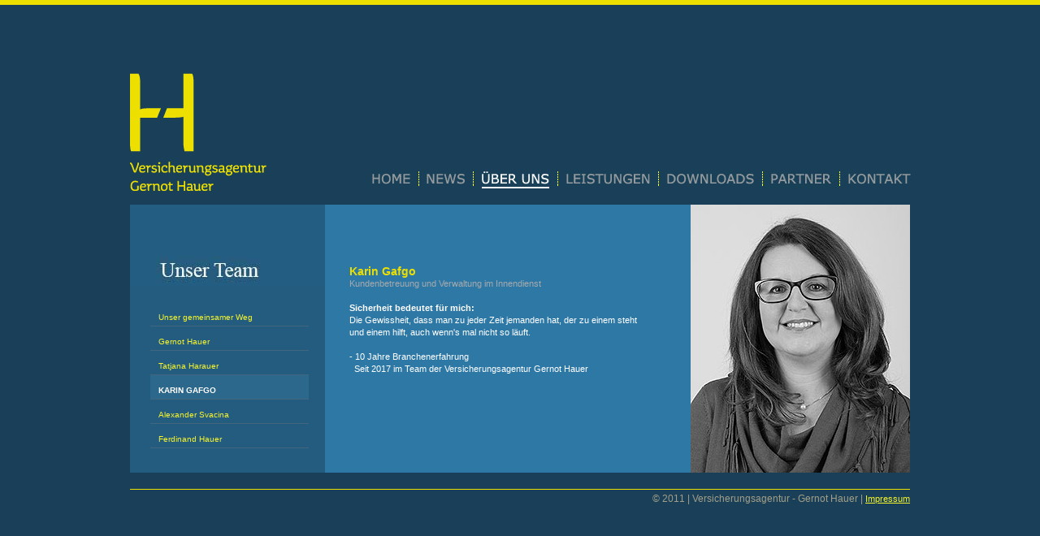

--- FILE ---
content_type: text/html
request_url: https://agenturhauer.at/ueber-uns-karin.php
body_size: 1496
content:
<!DOCTYPE html PUBLIC "-//W3C//DTD XHTML 1.0 Transitional//EN" "http://www.w3.org/TR/xhtml1/DTD/xhtml1-transitional.dtd">
<html xmlns="http://www.w3.org/1999/xhtml">
<head>
<meta http-equiv="Content-Type" content="text/html; charset=utf-8" />
<title>Versicherungsagentur - Gernot Hauer</title>
<link type="text/css" href="css/style.css" rel="stylesheet" media="screen" />	
<link rel="stylesheet" type="text/css" media="screen" href="css/ketchup.css" />
<link rel="shortcut icon" href="favicon.ico">
<link rel="icon" type="image/ico" href="favicon.ico">

<script type="text/javascript" src="js/jquery.min.js"></script>
<script type="text/javascript" src="js/jquery-1.4.2.js"></script>
<script type="text/javascript" src="js/jquery.ketchup.js"></script>
<script type="text/javascript" src="js/jquery.ketchup.messages.js"></script>
<script type="text/javascript" src="js/jquery.ketchup.validations.basic.js"></script>
<script type="text/javascript">

  var _gaq = _gaq || [];
  _gaq.push(['_setAccount', 'UA-29487006-2']);
  _gaq.push(['_trackPageview']);

  (function() {
    var ga = document.createElement('script'); ga.type = 'text/javascript'; ga.async = true;
    ga.src = ('https:' == document.location.protocol ? 'https://ssl' : 'http://www') + '.google-analytics.com/ga.js';
    var s = document.getElementsByTagName('script')[0]; s.parentNode.insertBefore(ga, s);
  })();

</script>
</head>

<body>
<div id="hg"></div>
<div id="wrapper">
	<h1> Versicherungsagentur - Gernot Hauer</h1>
	
    <div id="logo">
    	<a href="index.html"><img src="img/logo.jpg" alt="Logo" /></a>
    </div> 
    <div id="navi">
    	<ul>
        		<li><a href="index.html" id="link1" >Home</a></li>
            <li><a href="news.html" id="link7">News</a></li>
                <li><a href="ueber-uns.php" id="link2" class="active">&Uuml;ber uns</a></li>
                <li><a href="leistungen.php" id="link3">Leistungen</a></li>
                <li><a href="download.php" id="link4" >Downloads</a></li>
                <li><a href="partner.html" id="link5">Partner</a></li>
                <li><a href="kontakt.php" id="link6">Kontakt</a></li>
            </ul>
    </div>
   <div id="box1">
   		<img src="img/ueber_uns.jpg" alt="ueber uns" />
        
        <div id="darkbox">
        	<ul>
        		<li><a href="gemeinsamer-weg.php" >Unser gemeinsamer Weg</a></li>
                <li><a href="ueber-uns-gernot.php" >Gernot Hauer</a></li>
                <li><a href="ueber-uns-tatjana.php" >Tatjana Harauer</a></li>
                <li><a href="ueber-uns-karin.php" class="active">Karin Gafgo</a></li>
                <li><a href="ueber-uns-alexander.php">Alexander Svacina</a></li>
                <li><a href="ueber-uns-ferdinand.php">Ferdinand Hauer</a></li>
            </ul>
        </div>
   </div>
  
   <div id="box2_leistung">
   		<div id="left_mitte">
            <p class="txt_headline">Karin Gafgo</p>
            <span style="font-weight: normal; color: #a6aaad; text-transform: none; margin-left:30px;">Kundenbetreuung und Verwaltung im Innendienst</span>
            <p class="txt_personen">
              <strong>Sicherheit bedeutet für mich:</strong> <br />
                Die Gewissheit, dass man zu jeder Zeit jemanden hat, der zu einem steht 
                und einem hilft, auch wenn's mal nicht so läuft.

                <br /><br />
                
               	-  10 Jahre Branchenerfahrung <br />
				&nbsp;&nbsp;Seit 2017 im Team der Versicherungsagentur Gernot Hauer

               
            </p>
          </div>  
            <div id="right_gernot">
	            <img src="img/karin-gafgo.jpg" alt="Karin Gafgo"/>
            </div>
    </div>
   
   <div id="clear"></div>
    
	<div id="footer">
    	<p>	© 2011 | Versicherungsagentur - Gernot Hauer | <a href="impressum.php">Impressum</a></p>
    </div>
    
</div>
</body>
</html>


--- FILE ---
content_type: text/css
request_url: https://agenturhauer.at/css/style.css
body_size: 3303
content:
@charset "utf-8";
/* CSS Document */

* {
	margin: 0;
	padding: 0;
	outline: 0;
}

body {
	width: 100%;
	height: 100%;
	background-color: #194058;
	font-family: Verdana, Arial, Helvetica, sans-serif;
	font-size: 12px;
	line-height: 15px;
	color: #a39e89;
}

#hg {
	background-color: #EDE000;
	width: 100%;
	height: 6px;
}

#wrapper {
	/*position:relative;
	width: 960px;
	margin: 0 auto;
	margin-top: -35px;*/
	width: 960px;
	position: absolute;
	top: 50%;
	left: 50%;
	/*border:solid 1px;*/
	margin-top: -320px;
	margin-left: -480px;
}

#wrapper_form {
	/*position:relative;
	width: 960px;
	margin: 0 auto;
	margin-top: -35px;*/
	width: 960px;
	position: absolute;
	top: 0%;
	left: 50%;
	/*border:solid 1px;*/
	margin-top: -10px;
	margin-left: -480px;
}

.abstand {
	padding-top: 20px;
}

.abstand-unten {
	padding-bottom: 8px;
}

.white {
	color: white;
}

h1 {
	text-indent: -9999px;
}

/*----------- ALT -------------*/

#overlap {
	position: relative;
	left: 0px;
	top: 0px;
}

h2 {
	text-align: left;
}

/*----------- NEU -------------*/

#logo {
	position: relative;
	top: 35px;
}

#logo img {
	border: none;
}

#navi {
	position: relative;
	top: 10px;
	left: 298px;
	background-repeat: repeat-x;
	height: 21px;
	width: 663px;
}

/*#box2_leistung ul {
	list-style-type:circle;
}
*/
#navi ul {
	list-style-type: none;
}

#navi ul li {
	float: left;
	height: 21px;
}

#navi ul li a {
	display: block;
	height: 21px;
	text-indent: -9999px;
}

#navi ul li a:hover {
	background-position: 0 -21px;
}

.active {
	background-position: 0 -21px;
}

#clear {
	clear: both;
}

#link1 {
	background-image: url(../img/link1.jpg);
	width: 58px;
}

#link7 {
	background-image: url(../img/link7.jpg);
	width: 67px;
}

#link2 {
	background-image: url(../img/link2.jpg);
	width: 104px;
}

#link3 {
	background-image: url(../img/link3.jpg);
	width: 124px;
}

#link4 {
	background-image: url(../img/link4.jpg);
	width: 128px;
}

#link5 {
	background-image: url(../img/link5.jpg);
	width: 95px;
}

#link6 {
	background-image: url(../img/link6.jpg);
	width: 87px;
}


#pix {
	position: relative;
	left: -2px;
	margin-top: 30px;
}

#footer_index {
	position: relative;
	text-align: right;
	background-image: url(../img/footer.jpg);
	background-repeat: no-repeat;
}

#footer_index p {
	padding-top: 5px;
}

#footer_index p a {
	font-family: Verdana, Arial, Helvetica, sans-serif;
	font-size: 11px;
	line-height: 15px;
	color: #f7f52b;
}

#footer {
	position: relative;
	top: 20px;
	text-align: right;
	background-image: url(../img/footer.jpg);
	background-repeat: no-repeat;
}

#footer p {
	padding-top: 5px;
}

#footer p a {
	font-family: Verdana, Arial, Helvetica, sans-serif;
	font-size: 11px;
	line-height: 15px;
	color: #f7f52b;
}

#box1 {
	width: 240px;
	height: 330px;
	background-color: #245c80;
	margin-top: 30px;
	float: left;
}

#box1_dl_kfz {
	width: 240px;
	height: 410px;
	background-color: #245c80;
	margin-top: 30px;
	float: left;
}

#box1 p,
table {
	padding-left: 38px;

}

.abstand-oben {
	margin-top: -10px;
}

.text_box {
	padding-left: 0px;
	font-family: Verdana, Arial, Helvetica, sans-serif;
	font-size: 11px;
	line-height: 15px;
	color: #f7f52b;
}

.text_impressum {
	font-family: Verdana, Arial, Helvetica, sans-serif;
	font-size: 11px;
	line-height: 15px;
	color: #f7f52b;
}

.link {
	color: #f7f52b;
	text-decoration: none;
}

#box2 {
	width: 240px;
	height: 330px;
	background-color: #2e78a6;
	margin-top: 30px;
	float: left;
}

#box2_leistung {
	width: 720px;
	height: 330px;
	background-color: #2e78a6;
	margin-top: 30px;
	float: left;
}

#box2_download {
	width: 720px;
	height: 330px;
	background-color: #2e78a6;
	margin-top: 30px;
	float: left;
}

#box2_leistung ul {
	list-style-type: none;

}

#box2_leistung ul li {
	float: left;


}

#box2_leistung ul li a {
	color: #a39e89;
	text-decoration: none;

}

#box2_leistung img {
	border: none;
}

#box2_kfz {
	width: 720px;
	background-color: #2e78a6;
	margin-top: 30px;
	float: left;
}

#left {
	position: relative;
	width: 420px;
	heigt: 330px;
	top: 15px;
	font-family: Verdana, Arial, Helvetica, sans-serif;
	font-size: 11px;
	line-height: 15px;
	color: #ffffff;

}

#left_mitte {
	position: relative;
	width: 420px;
	top: 75px;
	font-family: Verdana, Arial, Helvetica, sans-serif;
	font-size: 11px;
	line-height: 15px;
	color: #ffffff;
}

#overlay {
	background-image: url(../img/overlay.png);
	height: 125px;
	width: 720px;
	position: relative;
	left: 240px;
	top: 235px;
}

.overlay_txt {
	position: relative;
	width: 164px;
	height: 1px;
	top: -124px;
	z-index: 999999;
	padding: 0px 0px 0px 8px;
}

.overlay_txt strong {
	color: #fff;
	font-size: 12px;
}

#box_partner {
	width: 720px;
	height: 330px;
	background-color: #2e78a6;
	margin-top: 30px;
	float: left;
}

#box_dl_kfz {
	width: 720px;
	height: 410px;
	background-color: #2e78a6;
	margin-top: 30px;
	float: left;
}

#box3 {
	width: 370px;
	height: 330px;
	background-color: #2e78a6;
	margin-top: 30px;
	float: left;
}

#box4 {
	width: 110px;
	height: 330px;
	/*background-color:#83c2e1;*/
	background-color: #09344f;
	margin-top: 30px;
	float: left;
}

#kontakt_text {
	position: absolute;
	left: 280px;
	top: 230px;
}

h3 {
	color: #CCC
}

#linie {
	position: absolute;
	top: 212px;
	left: 500px;
	height: 330px;
	width: 1px;
	z-index: 9999999;
}

#linie_produkte {
	position: absolute;
	top: 212px;
	left: 530px;
	height: 330px;
	width: 1px;
	z-index: 9999999;
}

#img_produkte {
	position: absolute;
	left: 531px;
	height: 330px;
	top: 212px;
}

.headline {
	font-family: Verdana, Arial, Helvetica, sans-serif;
	font-size: 15px;
	line-height: 15px;
	color: #ffffff;
	position: relative;
	left: 30px;
	top: 20px;
	margin-top: 20px;
	font-style: bold;
	text-transform: uppercase;
}

.txt_headline {
	color: #EDE000;
	font-size: 14px;
	font-weight: bold;
	padding-left: 30px;

}

.txt_headline_impressum {
	color: #EDE000;
	font-size: 14px;
	font-weight: bold;
	padding-left: 30px;
	margin-bottom: -8px;
}

.txt {
	color: #FFF;
	padding-left: 30px;
	padding-top: 15px;
	padding-bottom: 10px;
	padding-right: 30px;
	text-align: justify;
}

.ferry {
	float: right;
	margin-top: -8px;
	padding: 8px 0 8px 8px;
}

.txt-up {
	color: #FFF;
	padding-left: 30px;
	padding-bottom: 10px;
	padding-right: 30px;
}

.txt_personen {
	color: #ffffff;
	padding-left: 30px;
	padding-top: 15px;
	padding-bottom: 10px;
	padding-right: 30px;
}

#contactform {
	position: relative;
	top: 50px;
	left: 110px;
	width: 350px;
}

#contactform fieldset {
	border: none;
	padding-left: 1px;
}

#contactform label {
	margin-bottom: -10px;
	font-size: 12px;
	color: #ffffff;
}

#contactform textarea {
	width: 425px;
	margin: -5px 0 1px 0;
	background-color: #245c80;
	color: white;
}

#contactform #email_con,
#name,
#vorname,
#captcha {
	width: 200px;
	margin-bottom: 2px;
	background-color: #245c80;
	color: white;
}

#contactform #captcha {
	width: 50px;
	vertical-align: 7px;
	background-color: #245c80;
	color: yellow;
	margin-left: -1px;
	margin-top: -10px;
}

#contactform .captcha {
	margin-top: 5px;
}

#contactform #reset,
#contactform #submit {
	padding: 2px 2px;
	border-radius: 3px;
	-moz-border-radius: 3px;
	-webkit-border-radius: 3px;
	font-weight: bold;
	color: #000;
	background-color: #f7f52b;
	margin-top: 8px;
}


#contactform input[type=submit] input[type=reset] {
	font-family: Tahoma, Arial, Helvetica, sans-serif;
	font-size: 12px;
	border-radius: 3px;
	-moz-border-radius: 3px;
	-webkit-border-radius: 3px;
	font-weight: bold;
	color: #FFF;
	background-color: #595959;
}

#contactform input[type=text] {
	padding: 3px 5px;
	color: #fff;
	font-family: Tahoma, Arial, Helvetica, sans-serif;
	font-size: 12px;
	margin-top: 10px;
	margin-left: 40px;
	width: 200px;
	border: 1px #5a534d solid;
	-moz-border-radius: 1px;
	-webkit-border-radius: 1px;
	box-shadow: 1px 1px 3px rgba(0, 0, 0, 0.4);
	-moz-box-shadow: 1px 1px 3px rgba(0, 0, 0, 0.4);
	-webkit-box-shadow: 1px 1px 3px rgba(0, 0, 0, 0.4);
}

#vorname {
	position: relative;
	left: -19px;
	padding: 3px 5px;
	color: #fff;
	font-family: Tahoma, Arial, Helvetica, sans-serif;
	font-size: 12px;
	margin-top: 10px;
	margin-left: 20px;
	width: 220px;
	border: 1px #5a534d solid;
	-moz-border-radius: 1px;
	-webkit-border-radius: 1px;
	box-shadow: 1px 1px 3px rgba(0, 0, 0, 0.4);
	-moz-box-shadow: 1px 1px 3px rgba(0, 0, 0, 0.4);
	-webkit-box-shadow: 1px 1px 3px rgba(0, 0, 0, 0.4);
}

textarea {
	padding: 3px 5px;
	color: #fff;
	font-family: Tahoma, Arial, Helvetica, sans-serif;
	font-size: 12px;
	margin-top: 10px;
	margin-left: 0px;
	width: 120px;
	border: 1px #5a534d solid;
	-moz-border-radius: 1px;
	-webkit-border-radius: 1px;
	box-shadow: 1px 1px 3px rgba(0, 0, 0, 0.4);
	-moz-box-shadow: 1px 1px 3px rgba(0, 0, 0, 0.4);
	-webkit-box-shadow: 1px 1px 3px rgba(0, 0, 0, 0.4);
}

#errormsg {
	position: absolute;
	left: 300px;
	top: 800px;
}

.error,
.success {
	position: relative;
	left: 250px;
	top: 0;
	color: #FFF;
	font-weight: bold;

}

.msg {
	position: relative;
	left: 250px;
	top: 20px;
	width: 400px;
	padding: 20px;
}

.msg_finanz {
	position: absolute;
	left: 250px;
	top: 480px;
	width: 400px;
	padding: 20px;
}

.msg_kfz {
	position: absolute;
	left: 710px;
	top: 500px;
	width: 400px;
	padding: 20px;
}

#email_con {
	position: relative;
	left: 2px;
}

.sitelist {
	float: left;
	left: 50px;
	list-style-type: none;
	margin: 0 20px 30px 0;
	position: relative;
	top: 75px;
	width: 190px;
}

.sitelist li {
	background: url("../img/dottedline.gif") repeat-x scroll left bottom transparent;
	padding: 2px 0 1px 1px;
}

.sitelist a.head {
	color: #FFFFFF !important;
	font-weight: bold;
	text-decoration: none;
}

.sitelist a.main {
	color: #EDE000 !important;
	text-decoration: none !important;
}

.sitelist a:hover {
	text-decoration: underline !important;
}

.sitelist_kfz {
	float: left;
	left: 30px;
	list-style-type: none;
	margin: 0 20px 30px 0;
	position: relative;
	top: 50px;
	width: 190px;
}

.sitelist_kfz li {
	background: url("../img/dottedline.gif") repeat-x scroll left bottom transparent;
	padding: 2px 0 1px 1px;
}

.sitelist_kfz a.head {
	color: #FFFFFF !important;
	font-weight: bold;
	text-decoration: none;
}

.sitelist_kfz a.main {
	color: #EDE000 !important;
	text-decoration: none !important;
}

.sitelist_kfz a:hover {
	text-decoration: underline !important;
}

.sitelist_unten {
	float: left;
	left: 35px;
	list-style-type: none;
	margin: 0 20px 30px 0;
	position: relative;
	top: 190px;
	width: 200px;
}

.sitelist_unten li {
	background: url("../img/dottedline.gif") repeat-x scroll left bottom transparent;
	padding: 2px 0 1px 1px;
}

.sitelist_unten a.head {
	color: #FFFFFF !important;
	font-weight: bold;
	text-decoration: none;
}

.sitelist_unten a.main {
	color: #EDE000 !important;
	text-decoration: none !important;
}

.sitelist_unten a:hover {
	text-decoration: underline !important;
}

/* VORSORGE */
.sitelist_unten_vorsorge {
	float: left;
	left: 35px;
	list-style-type: none;
	margin: 0 20px 30px 0;
	position: relative;
	top: 160px;
	width: 220px;
}

.sitelist_unten_vorsorge li {
	background: url("../img/dottedline.gif") repeat-x scroll left bottom transparent;
	padding: 2px 0 1px 1px;
}

.sitelist_unten_vorsorge a.head {
	color: #FFFFFF !important;
	font-weight: bold;
	text-decoration: none;
}

.sitelist_unten_vorsorge a.main {
	color: #EDE000 !important;
	text-decoration: none !important;
}

.sitelist_unten_vorsorge a:hover {
	text-decoration: underline !important;
}

/* VORSORGE */

/* Produkte */
.sitelist_unten_produkte {
	float: left;
	left: 35px;
	list-style-type: none;
	margin: 0 20px 30px 0;
	position: relative;
	top: 30px;
	width: 220px;
}

.sitelist_unten_produkte li {
	background: url("../img/dottedline.gif") repeat-x scroll left bottom transparent;
	padding: 2px 0 1px 1px;
}

.sitelist_unten_produkte a.head {
	color: #FFFFFF !important;
	font-weight: bold;
	text-decoration: none;
}

.sitelist_unten_produkte a.main {
	color: #EDE000 !important;
	text-decoration: none !important;
}

.sitelist_unten_produkte a:hover {
	text-decoration: underline !important;
}

/* Produkte */
/* Produkte */
.sitelist_unten_produkte_rechts {
	float: left;
	left: 75px;
	list-style-type: none;
	margin: 0 20px 30px 0;
	position: relative;
	top: 50px;
	width: 220px;
}

.sitelist_unten_produkte_rechts li {
	background: url("../img/dottedline.gif") repeat-x scroll left bottom transparent;
	padding: 2px 0 1px 1px;
}

.sitelist_unten_produkte_rechts a.head {
	color: #FFFFFF !important;
	font-weight: bold;
	text-decoration: none;
}

.sitelist_unten_produkte_rechts a.main {
	color: #EDE000 !important;
	text-decoration: none !important;
}

.sitelist_unten_produkte_rechts a:hover {
	text-decoration: underline !important;
}

/* Produkte */
.sitelist_partner_unten {
	float: left;
	left: 35px;
	list-style-type: none;
	margin: 0 20px 30px 0;
	position: relative;
	top: 190px;
	width: 190px;
}

.sitelist_partner_unten li {
	background: url("../img/dottedline.gif") repeat-x scroll left bottom transparent;
	padding: 2px 0 1px 1px;
}

.sitelist_partner_unten a.head {
	color: #FFFFFF !important;
	font-weight: bold;
	text-decoration: none;
}

.sitelist_partner_unten a.main {
	color: #EDE000 !important;
	text-decoration: none !important;
}

.sitelist_partner_unten a:hover {
	text-decoration: underline !important;
}

.handshake {
	position: relative;
	left: 60px;
	top: 90px;
}

#darkbox {
	width: 235px;
	height: 230px;
	margin-top: 0px;
	background-color: #245c80;
	float: left;
	position: relative;
}

#darkbox img {
	border: none;
}

#darkbox ul {
	position: absolute;
	bottom: 30px;
	left: 25px;
	margin-right: 20px;
	/*border-top: 1px solid #949a9d;*/
	width: 195px;
	list-style-type: none;
}

#darkbox ul li {
	border-bottom: 1px solid #41667e;
	height: 29px;
}

#darkbox ul li a {
	display: block;
	height: 29px;
	color: #f7f52b;
	text-indent: 10px;
	text-decoration: none;
	font-size: 10px;
	line-height: 38px;
}

#darkbox ul li a:hover {
	background-color: #2c678c;
}

#darkbox a.active,
#darkbox a.trail {
	background-color: #2c678c;
	font-weight: bold;
	text-transform: uppercase;
	color: #FFF;
}

#darkbox div {
	position: absolute;
	bottom: 12px;
}

#darkbox p {
	color: #7F7767;
	margin: 0 27px 15px;
}

#darkbox h3 {
	color: #CFCFCF;
	font-size: 11px;
	margin: 60px 0 0 27px;
}

#kfzform {
	position: relative;
	top: 50px;
	left: 120px;
	width: 360px;
	margin-bottom: 70px;
}

#kfzform fieldset {
	border: none;
	padding-left: 1px;
}

#kfzform label {
	margin-bottom: -10px;
	font-size: 12px;
	color: #ffffff;

}

.msg_eigenheim {
	position: absolute;
	top: 20px;
	left: 30px;
	color: yellow;
}

#kfzform textarea {
	width: 480px;
	margin-bottom: 1px;
	background-color: #245c80;
	color: white;
}

#kfzform input {
	margin-bottom: 1px;
	background-color: #245c80;
	color: white;
}

#kfzform input[type=text] {
	padding: 3px 5px;
	color: #fff;
	font-family: Tahoma, Arial, Helvetica, sans-serif;
	font-size: 12px;
	margin-top: 10px;
	margin-left: 0px;
	width: 480px;
	border: 1px #5a534d solid;
	-moz-border-radius: 1px;
	-webkit-border-radius: 1px;
	box-shadow: 1px 1px 3px rgba(0, 0, 0, 0.4);
	-moz-box-shadow: 1px 1px 3px rgba(0, 0, 0, 0.4);
	-webkit-box-shadow: 1px 1px 3px rgba(0, 0, 0, 0.4);
}

#kfzform #reset,
#kfzform #submit {
	padding: 2px 2px;
	border-radius: 3px;
	-moz-border-radius: 3px;
	-webkit-border-radius: 3px;
	font-weight: bold;
	color: #000;
	background-color: #f7f52b;
	width: 80px;
}

#kfzform #captcha {
	width: 50px;
	vertical-align: 7px;
	background-color: #245c80;
	color: yellow;
	margin-left: -1px;
	margin-top: -10px;
}

#kfzform .captcha {
	margin-top: 5px;
}

#form_greencard {
	position: absolute;
	top: 250px;
	left: 540px;
	width: 200px;
	margin-bottom: 0px;
}

#form_greencard fieldset {
	border: none;
	padding-left: 1px;
}

#form_greencard label {
	font-size: 12px;
	color: #ffffff;

}

#form_greencard textarea {
	width: 380px;
	margin-bottom: 1px;
	background-color: #245c80;
	color: white;
}

#form_greencard input {
	margin-bottom: 1px;
	background-color: #245c80;
	color: white;
}

#form_greencard input[type=text] {
	padding: 3px 5px;
	color: #fff;
	font-family: Tahoma, Arial, Helvetica, sans-serif;
	font-size: 12px;
	margin-top: 10px;
	margin-left: 0px;
	width: 280px;
	border: 1px #5a534d solid;
	-moz-border-radius: 1px;
	-webkit-border-radius: 1px;
	box-shadow: 1px 1px 3px rgba(0, 0, 0, 0.4);
	-moz-box-shadow: 1px 1px 3px rgba(0, 0, 0, 0.4);
	-webkit-box-shadow: 1px 1px 3px rgba(0, 0, 0, 0.4);
}

#form_greencard #reset,
#form_greencard #submit {
	padding: 2px 2px;
	border-radius: 3px;
	-moz-border-radius: 3px;
	-webkit-border-radius: 3px;
	font-weight: bold;
	color: #000;
	background-color: #f7f52b;
	width: 80px;
}

.headline_greencard {
	position: absolute;
	top: 223px;
	left: 540px;
	color: #EDE000;
}

.headline_finanz {
	position: absolute;
	top: 250px;
	left: 340px;
	color: #EDE000;
}

.check {
	position: relative;
	left: 5px;
	top: 10px;
}

.checktxt {
	position: relative;
	left: 25px;
	top: -6px;
	text-align: left;
	color: #FFFFFF;
	font-size: 12px;
	margin-bottom: -10px;
}

.msg_schaden {
	position: relative;
	top: 50px;
}

.best_q {
	margin: 0 20px 10px 20px;
	padding-bottom: 10px;
	border-bottom: 1px dotted #949a9d;
	width: 310px;
	position: relative;
	top: 70px;
	left: 50px;
}

.best_q span {
	font-family: Georgia, "Times New Roman", Times, serif;
	font-size: 18px;
	font-weight: bold;
	float: left;
	margin: 0 10px 5px 0;
	color: #194058;
}

.best_q a {
	color: #EDE000;
}

.link_rechts a {
	color: #EDE000;
	text-decoration: none;
	margin-right: 40px;
}

.link_rechts {
	text-align: right;
	margin-right: 30px;
	margin-top: 40px;
}

.link_rechts img {
	border: none;
}

.link_rechts_impressum a {
	color: #EDE000;
	text-decoration: none;
	margin-right: 8px;
}

.link_rechts_impressum {
	position: absolute;
	left: 900px;
	top: 520px;
	text-align: right;
}

.link_rechts_impressum img {
	border: none;
}

.link_ueber a {
	color: #EDE000;
	text-decoration: none;
	margin-right: 40px;
}

.link_ueber {
	position: relative;
	top: 120px;
	text-align: right;
	margin-right: 30px;
	margin-top: 0px;
}

.link_ueber img {
	border: none;
}

.link_weiter a {
	color: #EDE000;
	text-decoration: none;
	margin-right: 40px;
}

.link_weiter {
	position: relative;
	top: 0px;
	left: 590px;
	width: 100px;
	text-align: right;
	margin-right: 30px;
	margin-top: 0px;
	z-index: 999999;
}

.link_weiter img {
	border: none;
}

.link_back a {
	color: #EDE000;
	text-decoration: none;
	margin-right: 40px;
}

.link_back {
	text-align: right;
	margin-right: 85px;
	margin-top: -15px;
}

.link_back_impressum a {
	color: #EDE000;
	text-decoration: none;
	margin-right: 0px;
}

.link_back_impressum {
	position: absolute;
	left: 835px;
	top: 520px;
	text-align: right;
}

.link_back img {
	border: none;
}

#aufz {
	margin-left: 70px;
	color: white;
}

#aufz ul {
	list-style-type: circle;
}

#right {
	position: relative;
	left: 450px;
	top: -160px;
	width: 270px;
	height: 330px;
}

#right_gernot {
	position: absolute;
	left: 690px;
	top: 212px;
	width: 270px;
	height: 330px;
}

#form_finanz {
	position: absolute;
	top: 300px;
	left: 350px;
	width: 200px;
	margin-bottom: 0px;
}

#form_finanz fieldset {
	border: none;
	padding-left: 1px;
}

#form_finanz label {
	font-size: 12px;
	color: #ffffff;

}

#form_finanz textarea {
	width: 380px;
	margin-bottom: 1px;
	background-color: #245c80;
	color: white;
}

#form_finanz input {
	margin-bottom: 1px;
	background-color: #245c80;
	color: white;
}

#form_finanz input[type=text] {
	padding: 3px 5px;
	color: #fff;
	font-family: Tahoma, Arial, Helvetica, sans-serif;
	font-size: 12px;
	margin-top: 10px;
	margin-left: 0px;
	width: 280px;
	border: 1px #5a534d solid;
	-moz-border-radius: 1px;
	-webkit-border-radius: 1px;
	box-shadow: 1px 1px 3px rgba(0, 0, 0, 0.4);
	-moz-box-shadow: 1px 1px 3px rgba(0, 0, 0, 0.4);
	-webkit-box-shadow: 1px 1px 3px rgba(0, 0, 0, 0.4);
}

#form_finanz #reset,
#form_finanz #submit {
	padding: 2px 2px;
	border-radius: 3px;
	-moz-border-radius: 3px;
	-webkit-border-radius: 3px;
	font-weight: bold;
	color: #000;
	background-color: #f7f52b;
	width: 80px;
}

.spot {
	position: relative;
	left: 510px;
	color: #226087;
	font-size: 40px;
	width: 330px;
	top: -180px;
	-webkit-transform: rotate(-90deg);
	-moz-transform: rotate(-90deg);
	-ms-transform: rotate(-90deg);
	-o-transform: rotate(-90deg);
	filter: progid:DXImageTransform.Microsoft.BasicImage(rotation=3);
}

.benefiz {
	position: absolute;
	top: 330px;
	left: 150px;
	z-index: 2;
}

.unwetter {
	position: absolute;
	z-index: 100;
	right: -7px;
	top: 205px;
}

.info {
	position: absolute;
	right: -4px;
	top: 238px;
	z-index: 100;
}

.info ul {
	list-style: none;
	text-align: left;
}

.info ul li {
	height: 24px;
	background-color: #333;
	margin: 2px;
	padding: 5px 8px 5px 15px;
	width: 225px;
	color: #eee;
	font-size: 16px;
}

.info ul li:hover {
	height: 25px;
	background-color: #5b5b5b;
	color: #EDE000;
	cursor: pointer;
}

.info ul li p {
	margin: 2px 2px 0 -5px;

}

.info a {
	text-decoration: none;

}

.info img {
	margin-top: 2px;
	float: right;

}

--- FILE ---
content_type: text/css
request_url: https://agenturhauer.at/css/ketchup.css
body_size: 318
content:
.ketchup-error-container {
  display: none;
  position: fixed;
  width:150px;
  height:45px;
}

.ketchup-error-container ol {
  font-size: 12px;
  color: #FC0;
  background: #fff;
  background: rgba(0, 0, 0, 0.5);
  padding: 8px;
  border-radius: 5px;
  -moz-border-radius: 5px;
  -webkit-border-radius: 5px;
  -moz-border-radius-bottomleft:0 !important;
  -webkit-border-bottom-left-radius:0 !important;
  list-style: none;
  line-height: 16px;
}

.ketchup-error-container span {
  display: block;
  width: 0px;
  height: 45px; 
  border-left: 1 solid transparent; 
  border-right: 15px solid transparent;
  border-top: 10px solid #fff;
  border-top: 10px solid rgba(0, 0, 0, 0.5);
  border-bottom: 0px;
  margin-left: 10px;
}

--- FILE ---
content_type: application/javascript
request_url: https://agenturhauer.at/js/jquery.ketchup.messages.js
body_size: 350
content:
$.fn.ketchup.messages = {
  'required':     'Bitte ausf&uuml;llen.',
  'minlength':    'This field must have a minimal length of $arg1.',
  'maxlength':    'This field must have a maximal length of $arg1.',
  'rangelength':  'This field must have a length between $arg1 and $arg2.',
  'min':          'Must be at least $arg1.',
  'max':          'Can not be greater than $arg1.',
  'range':        'Must be between $arg1 and $arg2.',
  'number':       'Must be a number.',
  'digits':       'Must be digits.',
  'email':        'keine g&uuml;ltige Adresse.',
  'url':          'Must be a valid URL.',
  'username':     'Must be a valid username.',
  'match':        'Must match the field above.',
  'date':         'Must be a valid date.',
  'minselect':    'Select at least $arg1 checkboxes.',
  'maxselect':    'Select not more than $arg1 checkboxes.',
  'rangeselect':  'Select between $arg1 and $arg2 checkboxes.'
};

--- FILE ---
content_type: application/javascript
request_url: https://agenturhauer.at/js/jquery.ketchup.js
body_size: 1831
content:
/*
   jQuery Ketchup Plugin
   =====================
   Tasty Form Validation
   
   Version 0.1 - 12. Feb 2010
   
   Copyright (c) 2010 by Sebastian Senf:
   http://mustardamus.com/
   http://usejquery.com/
   
   Dual licensed under the MIT and GPL licenses:
   http://www.opensource.org/licenses/mit-license.php
   http://www.gnu.org/licenses/gpl.html
   
   Demo:            http://demos.usejquery.com/ketchup-plugin/
   Source:          http://github.com/mustardamus/ketchup-plugin
*/

(function($) {
  var validate = 'validate';
  
  
  function squeeze(form) {
    var fields = fieldsToValidate(form);
    
    for(var i = 0; i < fields.length; i++) {
      bindField(fields[i]);
    }
    
    form.submit(function() {
      var tasty = true;
      
      for(var i = 0; i < fields.length; i++) {
        if(buildErrorList(extractValidations(fields[i].blur()), fields[i]).length) tasty = false;
      }
      
      if(!tasty) return false;
    });
  }
  
  
  function fieldsToValidate(form) {
    var tags = 'input textarea select'.split(' ');
    var fields = [];
    
    for(var i = 0; i < tags.length; i++) {
      form.find(tags[i]+'['+options.validationAttribute+'*='+validate+']').each(function() {
        fields.push($(this));
      });
    }
    
    return fields;
  }
  
  
  function bindField(field) {
    var validations = extractValidations(field);
    var errorContainer = field.after(options.errorContainer.clone()).next();
    var contOl = errorContainer.find('ol');
    var visibleContainer = false;
    
    $(window).resize(function() {
      options.initialPositionContainer(errorContainer, field);
    }).trigger('resize');
    
    field.blur(function() {
      var errList = buildErrorList(validations, field);
      
      if(errList.length) {
        if(!visibleContainer) {
          contOl.html(errList);
          options.showContainer(errorContainer);
          visibleContainer = true;
        } else {
          contOl.html(errList);
        }
        
        options.positionContainer(errorContainer, field);
      } else {
        options.hideContainer(errorContainer);
        visibleContainer = false;
      }
    });
    
    if(field.attr('type') == 'checkbox') {
      field.change(function() { //chrome dont fire blur on checkboxes, but change
        $(this).blur(); //so just simulate a blur
      });
    }
  }
  
  
  function extractValidations(field) {
    var valStr = field.attr(options.validationAttribute);
        valStr = valStr.substr(valStr.indexOf(validate) + validate.length + 1);
    var validations = [];
    var tempStr = '';
    var openBrackets = 0;
    
    for(var i = 0; i < valStr.length; i++) {
      switch(valStr[i]) {
        case ',':
          if(openBrackets) {
            tempStr += ',';
          } else {
            validations.push(trim(tempStr));
            tempStr = '';
          }
          break;
        case '(':
          tempStr += '(';
          openBrackets++;
          break;
        case ')':
          if(openBrackets) {
            tempStr += ')';
            openBrackets--;
          } else {
            validations.push(trim(tempStr));
          }
          break;
        default:
          tempStr += valStr[i];
      }
    }

    return validations;    
  }
  
  
  function trim(str) {
    return str.replace(/^\s+/, '').replace(/\s+$/, '');
  }
  
  
  function getFunctionName(validation) {
    if(validation.indexOf('(') != -1) {
      return validation.substr(0, validation.indexOf('('));
    } else {
      return validation;
    }
  }
  
  
  function buildParams(validation) {
    if(validation.indexOf('(') != -1) {
      var arr = validation.substring(validation.indexOf('(') + 1, validation.length - 1).split(',');
      var tempStr = '';
      
      for(var i = 0; i < arr.length; i++) {
        var single = trim(arr[i]);
        
        if(parseInt(single)) {
          tempStr += ','+single;
        } else {
          tempStr += ',"'+single+'"'
        }
      }
      
      return tempStr;
    } else {
      return '';
    }
  }
  
  
  function formatMessage(message, params) {
    var args = message.split('$arg').length - 1;
    
    if(args) {
      var parArr = params.split(',');
      
      for(var i = 1; i < parArr.length; i++) {
        message = message.replace('$arg'+i, parArr[i]);
      }
    }
    
    return message;
  }
  
  
  function buildErrorList(validations, field) {
    var list = '';
    
    for(var i = 0; i < validations.length; i++) {
      var funcName = getFunctionName(validations[i]);
      var params = buildParams(validations[i]);
      
      if(!eval('$.fn.ketchup.validations["'+funcName+'"](field, field.val()'+params+')')) {
        list += '<li>'+formatMessage($.fn.ketchup.messages[funcName], params)+'</li>';
      } 
    }
    
    return list;
  }
  
  
  var errorContainer = $('<div>', {
    'class':  'ketchup-error-container',
    html:     '<ol></ol><span></span>'
  });
  
  
  var initialPositionContainer = function(errorContainer, field) {
    var fOffset = field.offset();

    errorContainer.css({
      left: fOffset.left + field.width() - 58,
      top: fOffset.top - errorContainer.height()
    });
  };
  
  
  var positionContainer = function(errorContainer, field) {
    errorContainer.animate({
      top: field.offset().top - errorContainer.height()
    });
  };
  
  
  var showContainer = function(errorContainer) {
    errorContainer.fadeIn();
  };
  
  
  var hideContainer = function(errorContainer) {
    errorContainer.fadeOut();
  };
  
  
  $.fn.ketchup = function(opt) {
    options = $.extend({}, $.fn.ketchup.defaults, opt);
    
    return this.each(function() {
      squeeze($(this));
    });
  };
  

  $.fn.ketchup.validation = function(name, func) {
    $.fn.ketchup.validations.push(name);
    $.fn.ketchup.validations[name] = func;
  };
  
  
  $.fn.ketchup.messages = {};
  $.fn.ketchup.validations = [];
  var options;

  $.fn.ketchup.defaults = {
    validationAttribute:      'class',
    errorContainer:           errorContainer,
    initialPositionContainer: initialPositionContainer,
    positionContainer:        positionContainer,
    showContainer:            showContainer,
    hideContainer:            hideContainer
  };
})(jQuery);

--- FILE ---
content_type: application/javascript
request_url: https://agenturhauer.at/js/jquery.ketchup.validations.basic.js
body_size: 1069
content:
$.fn.ketchup.validation('required', function(element, value) {
  if(element.attr('type') == 'checkbox') {
    if(element.attr('checked') == true) return true;
    else return false;
  } else {
    if(value.length == 0) return false;
    else return true;
  }
});


$.fn.ketchup.validation('minlength', function(element, value, minlength) {
  if(value.length < minlength) return false;
  else return true;
});

$.fn.ketchup.validation('maxlength', function(element, value, maxlength) {
  if(value.length > maxlength) return false;
  else return true;
});

$.fn.ketchup.validation('rangelength', function(element, value, minlength, maxlength) {
  if(value.length >= minlength && value.length <= maxlength) return true;
  else return false;
});


$.fn.ketchup.validation('min', function(element, value, min) {
  if(parseInt(value) < min) return false;
  else return true;
});

$.fn.ketchup.validation('max', function(element, value, max) {
  if(parseInt(value) > max) return false;
  else return true;
});

$.fn.ketchup.validation('range', function(element, value, min, max) {
  if(parseInt(value) >= min && parseInt(value) <= max) return true;
  else return false;
});


$.fn.ketchup.validation('number', function(element, value) {
  if(/^-?(?:\d+|\d{1,3}(?:,\d{3})+)(?:\.\d+)?$/.test(value)) return true;
  else return false;
});

$.fn.ketchup.validation('digits', function(element, value) {
  if(/^\d+$/.test(value)) return true;
  else return false;
});


$.fn.ketchup.validation('email', function(element, value) {
  if(/^((([a-z]|\d|[!#\$%&'\*\+\-\/=\?\^_`{\|}~]|[\u00A0-\uD7FF\uF900-\uFDCF\uFDF0-\uFFEF])+(\.([a-z]|\d|[!#\$%&'\*\+\-\/=\?\^_`{\|}~]|[\u00A0-\uD7FF\uF900-\uFDCF\uFDF0-\uFFEF])+)*)|((\x22)((((\x20|\x09)*(\x0d\x0a))?(\x20|\x09)+)?(([\x01-\x08\x0b\x0c\x0e-\x1f\x7f]|\x21|[\x23-\x5b]|[\x5d-\x7e]|[\u00A0-\uD7FF\uF900-\uFDCF\uFDF0-\uFFEF])|(\\([\x01-\x09\x0b\x0c\x0d-\x7f]|[\u00A0-\uD7FF\uF900-\uFDCF\uFDF0-\uFFEF]))))*(((\x20|\x09)*(\x0d\x0a))?(\x20|\x09)+)?(\x22)))@((([a-z]|\d|[\u00A0-\uD7FF\uF900-\uFDCF\uFDF0-\uFFEF])|(([a-z]|\d|[\u00A0-\uD7FF\uF900-\uFDCF\uFDF0-\uFFEF])([a-z]|\d|-|\.|_|~|[\u00A0-\uD7FF\uF900-\uFDCF\uFDF0-\uFFEF])*([a-z]|\d|[\u00A0-\uD7FF\uF900-\uFDCF\uFDF0-\uFFEF])))\.)+(([a-z]|[\u00A0-\uD7FF\uF900-\uFDCF\uFDF0-\uFFEF])|(([a-z]|[\u00A0-\uD7FF\uF900-\uFDCF\uFDF0-\uFFEF])([a-z]|\d|-|\.|_|~|[\u00A0-\uD7FF\uF900-\uFDCF\uFDF0-\uFFEF])*([a-z]|[\u00A0-\uD7FF\uF900-\uFDCF\uFDF0-\uFFEF])))\.?$/i.test(value)) return true;
  else return false;
});


$.fn.ketchup.validation('url', function(element, value) {
  if(/^(https?|ftp):\/\/(((([a-z]|\d|-|\.|_|~|[\u00A0-\uD7FF\uF900-\uFDCF\uFDF0-\uFFEF])|(%[\da-f]{2})|[!\$&'\(\)\*\+,;=]|:)*@)?(((\d|[1-9]\d|1\d\d|2[0-4]\d|25[0-5])\.(\d|[1-9]\d|1\d\d|2[0-4]\d|25[0-5])\.(\d|[1-9]\d|1\d\d|2[0-4]\d|25[0-5])\.(\d|[1-9]\d|1\d\d|2[0-4]\d|25[0-5]))|((([a-z]|\d|[\u00A0-\uD7FF\uF900-\uFDCF\uFDF0-\uFFEF])|(([a-z]|\d|[\u00A0-\uD7FF\uF900-\uFDCF\uFDF0-\uFFEF])([a-z]|\d|-|\.|_|~|[\u00A0-\uD7FF\uF900-\uFDCF\uFDF0-\uFFEF])*([a-z]|\d|[\u00A0-\uD7FF\uF900-\uFDCF\uFDF0-\uFFEF])))\.)+(([a-z]|[\u00A0-\uD7FF\uF900-\uFDCF\uFDF0-\uFFEF])|(([a-z]|[\u00A0-\uD7FF\uF900-\uFDCF\uFDF0-\uFFEF])([a-z]|\d|-|\.|_|~|[\u00A0-\uD7FF\uF900-\uFDCF\uFDF0-\uFFEF])*([a-z]|[\u00A0-\uD7FF\uF900-\uFDCF\uFDF0-\uFFEF])))\.?)(:\d*)?)(\/((([a-z]|\d|-|\.|_|~|[\u00A0-\uD7FF\uF900-\uFDCF\uFDF0-\uFFEF])|(%[\da-f]{2})|[!\$&'\(\)\*\+,;=]|:|@)+(\/(([a-z]|\d|-|\.|_|~|[\u00A0-\uD7FF\uF900-\uFDCF\uFDF0-\uFFEF])|(%[\da-f]{2})|[!\$&'\(\)\*\+,;=]|:|@)*)*)?)?(\?((([a-z]|\d|-|\.|_|~|[\u00A0-\uD7FF\uF900-\uFDCF\uFDF0-\uFFEF])|(%[\da-f]{2})|[!\$&'\(\)\*\+,;=]|:|@)|[\uE000-\uF8FF]|\/|\?)*)?(\#((([a-z]|\d|-|\.|_|~|[\u00A0-\uD7FF\uF900-\uFDCF\uFDF0-\uFFEF])|(%[\da-f]{2})|[!\$&'\(\)\*\+,;=]|:|@)|\/|\?)*)?$/i.test(value)) return true;
  else return false;
});


$.fn.ketchup.validation('username', function(element, value) {
  if(/^([a-zA-Z])[a-zA-Z_-]*[\w_-]*[\S]$|^([a-zA-Z])[0-9_-]*[\S]$|^[a-zA-Z]*[\S]$/.test(value)) return true;
  else return false;
});


$.fn.ketchup.validation('match', function(element, value, match) {
  if($(match).val() != value) return false;
  else return true;
});


$.fn.ketchup.validation('date', function(element, value) {
  if(!/Invalid|NaN/.test(new Date(value))) return true;
  else return false;
})


function watchSelect(type) {
  $('input['+$.fn.ketchup.defaults.validationAttribute+'*="'+type+'"]').each(function() {
    var el = $(this);

    $('input[name="'+el.attr('name')+'"]').each(function() {
      var al = $(this);
      if(al.attr($.fn.ketchup.defaults.validationAttribute).indexOf(type) == -1) al.blur(function() { el.blur(); });
    });
  });
}

$(document).ready(function() {
  watchSelect('minselect');
  watchSelect('maxselect');
  watchSelect('rangeselect');
});

$.fn.ketchup.validation('minselect', function(element, value, min) {
  if($('input[name="'+element.attr('name')+'"]:checked').length >= min) return true;
  else return false;
});

$.fn.ketchup.validation('maxselect', function(element, value, max) {
  if($('input[name="'+element.attr('name')+'"]:checked').length <= max) return true;
  else return false;
});

$.fn.ketchup.validation('rangeselect', function(element, value, min, max) {
  var checked = $('input[name="'+element.attr('name')+'"]:checked');
  
  if(checked.length >= min && checked.length <= max) return true;
  else return false;
});